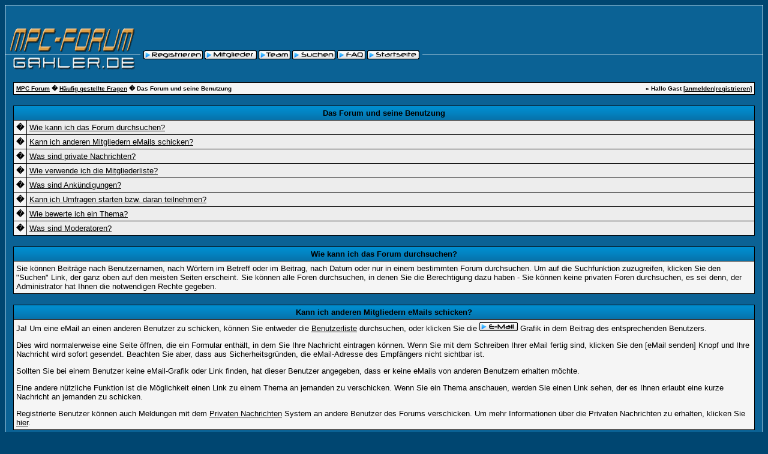

--- FILE ---
content_type: text/html; charset=UTF-8
request_url: http://www.mpc-modellbahnsteuerung.de/mpcforum/misc.php?action=faq2&sid=de9723072406beaf31d3a25337bb1b87
body_size: 4536
content:
<!DOCTYPE HTML PUBLIC "-//W3C//DTD HTML 4.01 Transitional//EN"><html>
<head>
<title>MPC Forum - H&auml;ufig gestellte Fragen</title>
 
<STYLE TYPE="TEXT/CSS">
 <!--
  BODY { SCROLLBAR-BASE-COLOR: #0B6295; SCROLLBAR-ARROW-COLOR: #FFFFFF; }
SELECT {
 FONT-SIZE: 12px;
 FONT-FAMILY: Tahoma,Helvetica;
 COLOR: #000000;
 BACKGROUND-COLOR: #CFCFCF;
}

TEXTAREA {
 FONT-SIZE: 12px;
 FONT-FAMILY: Tahoma,Helvetica;
 COLOR: #000000;
 BACKGROUND-COLOR: #CFCFCF;
}

.input {
 FONT-SIZE: 12px;
 FONT-FAMILY: Tahoma,Helvetica;
 COLOR: #000000;
 BACKGROUND-COLOR: #CFCFCF;
 
 border-top-width : 1px;
 border-right-width : 1px;
 border-bottom-width : 1px;
 border-left-width : 1px;
 text-indent : 2px;
}
.topnavi {
	padding-right: 5px;
	padding-bottom: 18px;
	padding-left: 5px;
}

#bg A:link, #bg A:visited, #bg A:active { COLOR: #000000; TEXT-DECORATION: underline; }
#bg A:hover { COLOR: #000000; TEXT-DECORATION: none; }

#tablea A:link, #tablea A:visited, #tablea A:active { COLOR: #000000; TEXT-DECORATION: underline; }
#tablea A:hover { COLOR: #000000; TEXT-DECORATION: none; }

#tableb A:link, #tableb A:visited, #tableb A:active { COLOR: #000000; TEXT-DECORATION: underline; }
#tableb A:hover { COLOR: #000000; TEXT-DECORATION: none; }

#tablecat A:link, #tablecat A:visited, #tablecat A:active { COLOR: #ffffff; TEXT-DECORATION: underline; }
#tablecat A:hover { COLOR: #ffffff; TEXT-DECORATION: none; }

#tabletitle A:link, #tabletitle A:visited, #tabletitle A:active { COLOR: #000000; TEXT-DECORATION: none; }
#tabletitle A:hover { COLOR: #000000; TEXT-DECORATION: underline; }

#tabletitle { background-image: url(images/cellpic.gif); }
.clsCursor {  cursor: hand}
 -->
</STYLE>
	

</head>

<body bgcolor="#004671" text="#000000" id="bg">
 <table width="100%" cellpadding=0 cellspacing=1 align="center" border=0 bgcolor="#ffffff">
 <tr>
  <td bgcolor="#0B6295" align="center">
   <table width="100%" border="0" cellspacing="0" cellpadding="0">
    <tr>
     <td background="images/back.gif" align="center"><a href="index.php?sid=a0b8bcd0f22209ac0b1d728a2af30903"><img src="images/logo.gif" border=0></a></td>
     <td align="left" class="topnavi" valign="bottom" nowrap><font face="Tahoma,Helvetica" size="1"><a href="register.php?sid=a0b8bcd0f22209ac0b1d728a2af30903"><img src="images/top_register.gif" border=0 alt="Registrierung"></a>
 <a href="memberslist.php?sid=a0b8bcd0f22209ac0b1d728a2af30903"><img src="images/top_members.gif" border=0 alt="Mitgliederliste"></a> <a href="team.php?sid=a0b8bcd0f22209ac0b1d728a2af30903"><img src="images/top_team.gif" border=0 alt="Administratoren und Moderatoren"></a> <a href="search.php?sid=a0b8bcd0f22209ac0b1d728a2af30903"><img src="images/top_search.gif" border=0 alt="Suche"></a> <a href="misc.php?action=faq&sid=a0b8bcd0f22209ac0b1d728a2af30903"><img src="images/top_faq.gif" border=0 alt="H&auml;ufig gestellte Fragen"></a>  <a href="index.php?sid=a0b8bcd0f22209ac0b1d728a2af30903"><img src="images/top_start.gif" border=0 alt="Zur Startseite"></a></font></td>
     <td background="images/back.gif" align="center" width="100%">&nbsp;</td>
    </tr>
   </table><br>
   <table cellpadding=4 cellspacing=1 border=0 width="98%" bgcolor="#000000">

 <tr bgcolor="#f5f5f5" id="tablea">
  <td><table cellpadding=0 cellspacing=0 border=0 width="100%">
   <tr>
    <td><font face="Tahoma,Helvetica" size="1"><b><a href="index.php?sid=a0b8bcd0f22209ac0b1d728a2af30903">MPC Forum</a> � <a href="misc.php?action=faq&sid=a0b8bcd0f22209ac0b1d728a2af30903">H&auml;ufig gestellte Fragen</a> � Das Forum und seine Benutzung</b></font></td>
    <td align="right"><font face="Tahoma,Helvetica" size="1"><b>&raquo; Hallo Gast [<a href="login.php?sid=a0b8bcd0f22209ac0b1d728a2af30903">anmelden</a>|<a href="register.php?sid=a0b8bcd0f22209ac0b1d728a2af30903">registrieren</a>]
</b></font></td>
   </tr>
  </table></td>
 </tr>
</table><br>
<table cellpadding=4 cellspacing=1 border=0 width="98%" bgcolor="#000000">
 <tr bgcolor="#0B6295" id="tabletitle">
  <td colspan=2 align="center"><font face="Tahoma,Helvetica" size="2"><b>Das Forum und seine Benutzung</b></font></td>
 </tr>
 <tr>
  <td id="tablea" bgcolor="#f5f5f5"><font face="Tahoma,Helvetica" size="2"><b>�</b></font></td>
  <td id="tableb" bgcolor="#EDEDED" width="100%"><font face="Tahoma,Helvetica" size="2"><a href="#1">Wie kann ich das Forum durchsuchen?</a></font></td>
 </tr>
 <tr>
  <td id="tablea" bgcolor="#f5f5f5"><font face="Tahoma,Helvetica" size="2"><b>�</b></font></td>
  <td id="tableb" bgcolor="#EDEDED" width="100%"><font face="Tahoma,Helvetica" size="2"><a href="#2">Kann ich anderen Mitgliedern eMails schicken?</a></font></td>
 </tr>
 <tr>
  <td id="tablea" bgcolor="#f5f5f5"><font face="Tahoma,Helvetica" size="2"><b>�</b></font></td>
  <td id="tableb" bgcolor="#EDEDED" width="100%"><font face="Tahoma,Helvetica" size="2"><a href="#3">Was sind private Nachrichten?</a></font></td>
 </tr>
 <tr>
  <td id="tablea" bgcolor="#f5f5f5"><font face="Tahoma,Helvetica" size="2"><b>�</b></font></td>
  <td id="tableb" bgcolor="#EDEDED" width="100%"><font face="Tahoma,Helvetica" size="2"><a href="#4">Wie verwende ich die Mitgliederliste?</a></font></td>
 </tr>
 <tr>
  <td id="tablea" bgcolor="#f5f5f5"><font face="Tahoma,Helvetica" size="2"><b>�</b></font></td>
  <td id="tableb" bgcolor="#EDEDED" width="100%"><font face="Tahoma,Helvetica" size="2"><a href="#6">Was sind Ank&uuml;ndigungen?</a></font></td>
 </tr>
 <tr>
  <td id="tablea" bgcolor="#f5f5f5"><font face="Tahoma,Helvetica" size="2"><b>�</b></font></td>
  <td id="tableb" bgcolor="#EDEDED" width="100%"><font face="Tahoma,Helvetica" size="2"><a href="#7">Kann ich Umfragen starten bzw. daran teilnehmen?</a></font></td>
 </tr>
 <tr>
  <td id="tablea" bgcolor="#f5f5f5"><font face="Tahoma,Helvetica" size="2"><b>�</b></font></td>
  <td id="tableb" bgcolor="#EDEDED" width="100%"><font face="Tahoma,Helvetica" size="2"><a href="#8">Wie bewerte ich ein Thema?</a></font></td>
 </tr>
 <tr>
  <td id="tablea" bgcolor="#f5f5f5"><font face="Tahoma,Helvetica" size="2"><b>�</b></font></td>
  <td id="tableb" bgcolor="#EDEDED" width="100%"><font face="Tahoma,Helvetica" size="2"><a href="#10">Was sind Moderatoren?</a></font></td>
 </tr>
</table><br>
<table cellpadding=4 cellspacing=1 border=0 width="98%" bgcolor="#000000">
 <tr bgcolor="#0B6295" id="tabletitle">
  <td align="center"><a name="1"></a><font face="Tahoma,Helvetica" size="2"><b>Wie kann ich das Forum durchsuchen?</b></font></td>
 </tr>
 <tr>
  <td id="tablea" bgcolor="#f5f5f5"><font face="Tahoma,Helvetica" size="2">
  <p>Sie k&ouml;nnen Beitr&auml;ge nach Benutzernamen, nach W&ouml;rtern im Betreff oder im Beitrag, nach Datum oder nur in einem bestimmten Forum durchsuchen. Um auf die Suchfunktion zuzugreifen, klicken Sie den "Suchen" Link, der ganz oben auf den meisten Seiten erscheint. Sie k&ouml;nnen alle Foren durchsuchen, in denen Sie die Berechtigung dazu haben - Sie k&ouml;nnen keine privaten Foren durchsuchen, es sei denn, der Administrator hat Ihnen die notwendigen Rechte gegeben.</p>
  </font></td>
 </tr>
</table><br>
<table cellpadding=4 cellspacing=1 border=0 width="98%" bgcolor="#000000">
 <tr bgcolor="#0B6295" id="tabletitle">
  <td align="center"><a name="2"></a><font face="Tahoma,Helvetica" size="2"><b>Kann ich anderen Mitgliedern eMails schicken?</b></font></td>
 </tr>
 <tr>
  <td id="tablea" bgcolor="#f5f5f5"><font face="Tahoma,Helvetica" size="2">
  <p>Ja! Um eine eMail an einen anderen Benutzer zu schicken, k&ouml;nnen Sie entweder die <a href="memberslist.php?sid=a0b8bcd0f22209ac0b1d728a2af30903">Benutzerliste</a> durchsuchen, oder klicken Sie die <img src="images/email.gif"> Grafik in dem Beitrag des entsprechenden Benutzers.</p>
  <p>Dies wird normalerweise eine Seite &ouml;ffnen, die ein Formular enth&auml;lt, in dem Sie Ihre Nachricht eintragen k&ouml;nnen. Wenn Sie mit dem Schreiben Ihrer eMail fertig sind, klicken Sie den [eMail senden] Knopf und Ihre Nachricht wird sofort gesendet. Beachten Sie aber, dass aus Sicherheitsgr&uuml;nden, die eMail-Adresse des Empf&auml;ngers nicht sichtbar ist.</p>
  <p>Sollten Sie bei einem Benutzer keine eMail-Grafik oder Link finden, hat dieser Benutzer angegeben, dass er keine eMails von anderen Benutzern erhalten m&ouml;chte.</p>
  <p>Eine andere n&uuml;tzliche Funktion ist die M&ouml;glichkeit einen Link zu einem Thema an jemanden zu verschicken. Wenn Sie ein Thema anschauen, werden Sie einen Link sehen, der es Ihnen erlaubt eine kurze Nachricht an jemanden zu schicken.</p>
  <p>Registrierte Benutzer k&ouml;nnen auch Meldungen mit dem <a href="pms.php?sid=a0b8bcd0f22209ac0b1d728a2af30903">Privaten Nachrichten</a> System an andere Benutzer des Forums verschicken. Um mehr Informationen &uuml;ber die Privaten Nachrichten zu erhalten, klicken Sie <a href="#3">hier</a>.</p>
  </font></td>
 </tr>
</table><br>
<table cellpadding=4 cellspacing=1 border=0 width="98%" bgcolor="#000000">
 <tr bgcolor="#0B6295" id="tabletitle">
  <td align="center"><a name="3"></a><font face="Tahoma,Helvetica" size="2"><b>Was sind private Nachrichten?</b></font></td>
 </tr>
 <tr>
  <td id="tablea" bgcolor="#f5f5f5"><font face="Tahoma,Helvetica" size="2">
  <p>Sollte der Administrator die <a href="pms.php?sid=a0b8bcd0f22209ac0b1d728a2af30903">Privaten Nachrichten</a> aktiviert haben, k&ouml;nnen sich registrierte Benutzer gegenseitig Private Nachrichten zuschicken.</p>
  <p><b>Senden von Privaten Nachrichten</b></p>
  <p>Private Nachrichten funktionieren fast so wie eMails, sind aber auf die Benutzer dieses Forums beschr&auml;nkt. Sie k&ouml;nnen auch den BBCode, die Smilies und Bilder in Privaten Nachrichten verwenden.</p>
  <p>Sie k&ouml;nnen anderen Benutzern eine Private Nachricht senden, indem Sie auf den '<a href="pms.php?sid=a0b8bcd0f22209ac0b1d728a2af30903&action=newpm">Private Nachricht senden</a>' Link in der Private Nachrichten Sektion Ihres Kontrollzentrums klicken, oder indem Sie in einem Beitrag des Benutzers auf die <img src="images/pm.gif"> Grafik klicken.</p>
  <p>Wenn Sie eine Nachricht verfassen, haben Sie die M&ouml;glichkeit diese in Ihrem Postausgang Ordner zu speichern.</p>
  <p><b>Private Nachrichten Ordner</b></p>
  <p>Standardm&auml;�ig haben Sie zwei Ordner f&uuml;r Ihre Privaten Nachrichten. Den Posteingang und den Postausgang Ordner.</p>
  <p>Der Posteingang Ordner enth&auml;lt alle neuen Nachrichten, die Sie empfangen und erlaubt es Ihnen diese zu lesen und auch zu sehen, wer Ihnen diese Nachricht wann geschickt hat.</p>
  <p>Der Postausgang Ordner enth&auml;lt eine Kopie aller Nachrichten, die Sie gesendet und bei denen Sie angegeben haben, dass Sie eine Kopie der Nachricht speichern m&ouml;chten.</p>
  <p>Sie k&ouml;nnen zus&auml;tzliche Ordner f&uuml;r Ihre Privaten Nachrichten erstellen.</p>
  <p>In jedem Ordner haben Sie verschiedene M&ouml;glichkeiten, die es Ihnen erlauben Nachrichten auszuw&auml;hlen und sie dann entweder zu verschieben, weiterzuleiten oder zu l&ouml;schen.</p>
  <p>Sie m&uuml;ssen alte Nachrichten regelm&auml;ssig l&ouml;schen, da der Administrator vermutlich eine Begrenzung der Anzahl der Privaten Nachrichten eingestellt hat, die Sie in Ihren Ordnern haben k&ouml;nnen. Wenn Sie die Anzahl der erlaubten Nachrichten &uuml;berschreiten, k&ouml;nnen Sie keine neuen Nachrichten empfangen, bis Sie einige alte Nachrichten l&ouml;schen. In Ihrer Ordner&uuml;bersicht finden Sie eine Anzeige wieviel Platz in Ihren Ordner belegt ist.</p>
  <p>Wann immer Sie eine Nachricht lesen, haben Sie die Option auf diese Nachricht zu antworten oder sie an andere Benutzer weiterzuleiten.</p>
  <p><b>Lesebest&auml;tigung</b></p>
  <p>Wenn Sie eine neue Private Nachricht senden, k&ouml;nnen Sie die Option zur Lesebest&auml;tigung f&uuml;r diese Nachricht w&auml;hlen. Dies erlaubt Ihnen mittels der Nachrichten&uuml;berwachung zu &uuml;berpr&uuml;fen, ob der Empf&auml;nger diese Nachricht schon gelesen hat, oder nicht.</p>
  <p>Diese Seite ist in zwei Sektionen unterteilt: ungelesene Nachrichten und gelesene Nachrichten.</p>
  <p>Die <b>ungelesenen Nachrichten</b> zeigen alle Nachrichten an, die Sie verschickt haben und bei denen Sie die Lesebest&auml;tigung verlangt haben, der Empf&auml;nger sie aber noch nicht gelesen hat. Ungelesene Nachrichten k&ouml;nnen Sie jederzeit widerrufen/annullieren, wenn Sie z.B. denken, dass der Inhalt der Nachricht nicht mehr relevant ist.</p>
  <p>Die <b>gelesenen Nachrichten</b> zeigen alle Nachrichten, die vom Empf&auml;nger bereits gelesen wurden. Der Zeitpunkt, wann er diese Nachricht gelesen hat wird ebenso angezeigt.</p>
  <p>Sie k&ouml;nnen die Lesebest&auml;tigung jeder Nachricht beenden.</p>
  </font></td>
 </tr>
</table><br>
<table cellpadding=4 cellspacing=1 border=0 width="98%" bgcolor="#000000">
 <tr bgcolor="#0B6295" id="tabletitle">
  <td align="center"><a name="4"></a><font face="Tahoma,Helvetica" size="2"><b>Wie verwende ich die Mitgliederliste?</b></font></td>
 </tr>
 <tr>
  <td id="tablea" bgcolor="#f5f5f5"><font face="Tahoma,Helvetica" size="2">
  <p>Die <a href="memberslist.php?sid=a0b8bcd0f22209ac0b1d728a2af30903">Mitgliederliste</a> enth&auml;lt eine komplette Liste aller registrierten Benutzer dieses Forums. Sie k&ouml;nnen die Benutzerliste alphabetisch nach Benutzername, nach dem Registrierungsdatum oder nach der Anzahl der Beitr&auml;ge, die ein Benutzer erstellt hat, sortiert anzeigen.</p>
  </font></td>
 </tr>
</table><br>
<table cellpadding=4 cellspacing=1 border=0 width="98%" bgcolor="#000000">
 <tr bgcolor="#0B6295" id="tabletitle">
  <td align="center"><a name="6"></a><font face="Tahoma,Helvetica" size="2"><b>Was sind Ank&uuml;ndigungen?</b></font></td>
 </tr>
 <tr>
  <td id="tablea" bgcolor="#f5f5f5"><font face="Tahoma,Helvetica" size="2">
  <p>Ank&uuml;ndigungen sind spezielle Beitr&auml;ge, die vom Administrator oder von den Moderatoren erstellt werden. Sie sind daf&uuml;r gedacht, bestimmte Hinweise oder Regeln an die Benutzer zu &uuml;bermitteln. Ank&uuml;ndigungen funktionieren genauso wie Themen, nur dass sie in der Themenauflistung immer ganz oben dargestellt werden.</p>
  </font></td>
 </tr>
</table><br>
<table cellpadding=4 cellspacing=1 border=0 width="98%" bgcolor="#000000">
 <tr bgcolor="#0B6295" id="tabletitle">
  <td align="center"><a name="7"></a><font face="Tahoma,Helvetica" size="2"><b>Kann ich Umfragen starten bzw. daran teilnehmen?</b></font></td>
 </tr>
 <tr>
  <td id="tablea" bgcolor="#f5f5f5"><font face="Tahoma,Helvetica" size="2">
  <p>Sie k&ouml;nnen auf dem Forum in einem Thema eine Umfrage durchf&uuml;hren. So wird sie erstellt:</p>
  <p><b>Erstellen einer neuen Umfrage</b></p>
  <p>Diese Funktion erlaubt Ihnen, eine Frage zu stellen und eine Anzahl von m&ouml;glichen Antworten anzugeben. Andere Benutzer k&ouml;nnen dann f&uuml;r die Antwort stimmen, die sie w&uuml;nschen und die Resultate der Umfrage werden im Thema angezeigt.</p>
  <p>Eine Beispielumfrage k&ouml;nnte sein:</p>
  <blockquote>
   <p>Was ist Ihre Lieblingsfarbe?</p>
   <ol>
    <li>Gelb</li>
    <li>Rot</li>
    <li>Gr&uuml;n</li>
    <li>Blau</li>
   </ol>
  </blockquote>
  <p>Um in einem neuen Thema ein Abstimmung durchzuf&uuml;hren, klicken Sie auf den Button "Umfragen hinzuf&uuml;gen...". Daraufhin &ouml;ffnet sich ein neues Fenster - der Umfrageneditor.</p>
  <p>Im Umfrageneditor k&ouml;nnen Sie die Frage und die Liste von Antworten angeben, die Sie zur Auswahl stellen m&ouml;chten.</p>
  <p>Sie k&ouml;nnen auch ein Zeit Limit f&uuml;r die Umfrage angeben, damit sie (zum Beispiel) nur f&uuml;r eine Woche ge&ouml;ffnet bleibt.</p>
  <p><b>W&auml;hlen und Betrachten einer Abstimmung</b></p>
  <p>Um an einer Umfrage teilzunehmen, w&auml;hlen Sie eine Antwort aus, f&uuml;r die Sie stimmen m&ouml;chten und klicken den [ Abstimmen ] Knopf. Sie k&ouml;nnen sich die aktuellen Resultate einer Umfrage vor Ihrer Stimmabgabe ansehen, indem Sie den [ Ergebnis ] Knopf anklicken. Das Teilnehmen an einer Umfrage ist freiwillig. Sie k&ouml;nnen f&uuml;r eine der vorhandenen Optionen stimmen oder keine Stimme abgeben.</p>
  <p>Im Allgemeinen k&ouml;nnen Sie, sobald Sie in einer Umfrage gestimmt haben, in dieser nicht mehr abstimmen oder diese &auml;ndern, w&auml;hlen Sie also mit Sorgfalt.</p>
  </font></td>
 </tr>
</table><br>
<table cellpadding=4 cellspacing=1 border=0 width="98%" bgcolor="#000000">
 <tr bgcolor="#0B6295" id="tabletitle">
  <td align="center"><a name="8"></a><font face="Tahoma,Helvetica" size="2"><b>Wie bewerte ich ein Thema?</b></font></td>
 </tr>
 <tr>
  <td id="tablea" bgcolor="#f5f5f5"><font face="Tahoma,Helvetica" size="2">
  <p>Sie k&ouml;nnen ein kleines Pull-Down-Men&uuml; auf Themenseite sehen, das Ihnen erlaubt dieses Thema mit einer Zahl zwischen 1-5 zu bewerten.</p>
  <p>Eine Stimme f&uuml;r ein Thema abzugeben, ist Ihnen v&ouml;llig freigestellt, aber wenn Sie denken, dass das Thema grossartig ist, k&ouml;nnen Sie es als "5 Sterne Thema" bewerten, wenn es aber schrecklich ist, k&ouml;nnen Sie es mit nur einem Stern bewerten.</p>
  </font></td>
 </tr>
</table><br>
<table cellpadding=4 cellspacing=1 border=0 width="98%" bgcolor="#000000">
 <tr bgcolor="#0B6295" id="tabletitle">
  <td align="center"><a name="10"></a><font face="Tahoma,Helvetica" size="2"><b>Was sind Moderatoren?</b></font></td>
 </tr>
 <tr>
  <td id="tablea" bgcolor="#f5f5f5"><font face="Tahoma,Helvetica" size="2">
  <p>Moderatoren beaufsichtigen bestimmte Foren. Sie haben im Allgemeinen die F&auml;higkeit Beitr&auml;ge zu bearbeiten, zu l&ouml;schen und f&uuml;hren auch andere Handlungen durch. Moderatoren f&uuml;r ein bestimmtes Forum werden normalerweise Benutzer, die im Thema des Forums besonders n&uuml;tzlich und kenntnisreich sind.</p>
  </font></td>
 </tr>
</table><br>
<br><table bgcolor="#000000" cellpadding=4 cellspacing=1 border=0 align="center">
 <tr>
  <td bgcolor="#f5f5f5" id="tablea"><font face="Tahoma,Helvetica" size="1">Powered by <b><a href="http://www.woltlab.de" target="_blank">Burning Board Lite 1.0.2</a></b> &middot; 2001-2004 <b><a href="http://www.woltlab.de" target="_blank">WoltLab GmbH</a></b></font></td>
 </tr>
</table><br>
</td>
</tr>
</table>

</body>
</html>
